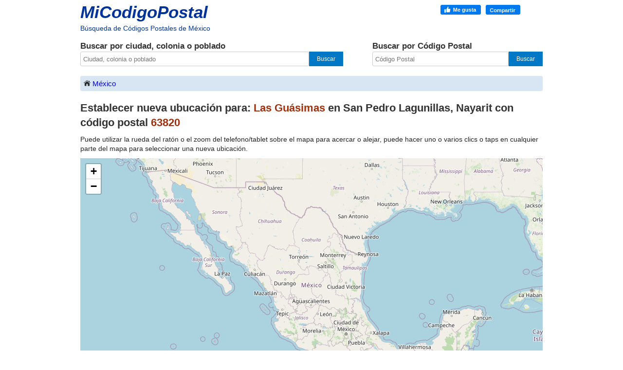

--- FILE ---
content_type: text/html; charset=UTF-8
request_url: https://micodigopostal.org/nueva-ubicacion.php?est=nayarit&mun=san-pedro-lagunillas&acent=las-guasimas
body_size: 4977
content:
<!DOCTYPE html><html lang="es"><head><meta charset="utf-8"><title>Establecer nueva ubicacion para Las Guásimas en San Pedro Lagunillas, Nayarit con código postal 63820</title><meta name="description" content=""><meta name="viewport" content="width=device-width, initial-scale=1"><link rel="apple-touch-icon" sizes="180x180" href="/apple-touch-icon.png"><link rel="icon" type="image/png" href="/favicon-32x32.png" sizes="32x32"><link rel="icon" type="image/png" href="/favicon-16x16.png" sizes="16x16"><script src="https://apis.google.com/js/platform.js" async defer> {lang: 'es'} </script><script defer src="/js/main.js"></script><script async src="https://www.googletagmanager.com/gtag/js?id=G-3F8FE4CCHG"></script><script>window.dataLayer = window.dataLayer || [];function gtag(){dataLayer.push(arguments);}gtag('js', new Date());gtag('config', 'G-3F8FE4CCHG');</script><style type="text/css">/*! normalize.css v1.1.3 | MIT License | git.io/normalize */
article,footer,header,nav,section{display:block}[hidden]{display:none}html{font-size:100%;-ms-text-size-adjust:100%;-webkit-text-size-adjust:100%}html,button,input{font-family:sans-serif}a:focus{outline:thin dotted}a:active,a:hover{outline:0}h1{font-size:2em;margin:0.67em 0}h2{font-size:1.5em;margin:0.83em 0}strong{font-weight:bold}p{margin:0}ul{margin:1em 0;padding:0 0 0 40px}nav ul{list-style:none;list-style-image:none}form{margin:0}button,input{font-size:100%;margin:0;vertical-align:baseline}button,input{line-height:normal}button{text-transform:none}button,html input[type="button"],input[type="submit"]{-webkit-appearance:button;appearance:button;cursor:pointer}button[disabled],html input[disabled]{cursor:default}button::-moz-focus-inner,input::-moz-focus-inner{border:0;padding:0}html,button,input{color:#222}html{font-size:1em;line-height:1.4}::-moz-selection{background:#b3d4fc;text-shadow:none}::selection{background:#b3d4fc;text-shadow:none}img{vertical-align:middle}body{margin:0;font-family:Arial,Helvetica,Sans-serif}a{text-decoration:none}a:hover{text-decoration:underline}#container{width:100%;max-width:960px;padding:0 5px 5px 5px;margin:0 auto;box-sizing:border-box;min-width:241px}h1{font-size:22px;font-weight:bold;color:#333333;margin:0 0 10px 0;clear:both}h2{font-size:17px;font-weight:bold;color:#333333;margin:0}#top{width:60px;font-weight:bold;text-align:center;background:#333;position:fixed;right:5px;bottom:0;display:none;z-index:1000;color:white;font-size:13px;padding:5px 7px 6px 7px;border:none}header{width:100%;float:left}#logo{float:left;width:305px}#logo a{font-size:35px;color:#003399;font-style:italic;font-weight:bold}#logo a:hover{text-decoration:none}#slogan{color:#003399}#social{margin:10px 0 0 0;float:right}#fblike{float:right;width:210px}#buscar{width:100%;margin:15px 0 20px 0;float:left}#buscar-texto{width:60%;float:left;padding-right:30px;box-sizing:border-box}#buscar-cp{width:40%;float:left;box-sizing:border-box;padding-left:30px}#input-uno{height:30px;width:87%;font-size:13px;padding:5px;border:1px solid #ccc;border-radius:3px;-moz-border-radius:3px;-webkit-border-radius:3px;float:left;box-sizing:border-box}#input-dos{height:30px;width:80%;font-size:13px;padding:5px;border:1px solid #ccc;border-radius:3px;-moz-border-radius:3px;-webkit-border-radius:3px;float:left;box-sizing:border-box}#input-uno:focus,#input-dos:focus{border:1px solid #4c90ee}.submit,.submit-dos{height:30px;color:#ffffff;font-size:12px;background:#0078c5;border:none;float:left;box-sizing:border-box}.submit{width:13%}.submit-dos{width:20%}.submit:hover,.submit-dos:hover{background:#0370b5}.submit:focus,.submit-dos:focus{background:#0370b5;border:1px solid #ccc}#supercuerpo{clear:both}#ruta img{float:left;padding:0 3px 6px 3px}#ruta{padding:5px;background-color:#D7E6F2;border-radius:3px;-moz-border-radius:3px;-webkit-border-radius:3px;margin:0 0 20px 0;font-size:15px;float:left;width:100%;box-sizing:border-box}#ruta a{float:left}.separador{float:left;padding:0 7px 0 7px;box-sizing:border-box}#youarehere{font-weight:bold;color:#333333;float:left}#imginicio{background-image:url(/img/sprite.png);background-position:-8px -3px;background-repeat:no-repeat;width:20px;height:16px;display:inline-block}#fbimg{background-image:url(/img/sprite.png);background-position:0px -35px;background-repeat:no-repeat;width:164px;height:20px}#icon-waap{background-image:url(/img/sprite.png);background-position:-166px -1px;background-repeat:no-repeat;width:58px;height:58px;display:inline-block;zoom:0.5;margin:-5px 12px -18px 10px}.ubicacion,.codigo-postal{color:#a2300d}#st{height:20px;width:350px;font-size:13px;padding:4px;border:1px solid #ccc;border-radius:3px;-moz-border-radius:3px;-webkit-border-radius:3px;margin-bottom:8px}#tb_cont{position:relative;width:auto}#clear_input{width:15px;height:15px;display:inline-block;position:absolute;right:8px;top:3px;text-align:center;background-color:#949494;color:#FFFFFF;font-size:12px;font-family:monospace;border-radius:10px;-o-border-radius:10px;-moz-border-radius:10px;-webkit-border-radius:10px;cursor:pointer}#s{width:270px;height:30px;margin:20px 0 20px 0;display:none}table{font-size:13px;width:100%;margin-bottom:10px;border-collapse:separate;border-spacing:0}table th{padding:8px;background-color:#D7E6F2;border-top:1px solid;border-bottom:1px solid;border-color:#646464;border-right:1px solid !important}table td{padding:8px;border-bottom:1px solid;border-right:1px solid;border-color:#646464}table th:first-child,table td:first-child{border-left:1px solid !important}table thead th{position:sticky;top:0;z-index:9999}footer{float:left;margin:10px 0 45px 0;width:100%;font-size:13px}hr{height:1px;border:0;border-top:1px solid #ccc;margin:7px 0 0 0;padding:5px 0 0 0;display:block;-moz-box-sizing:content-box;box-sizing:content-box}.desc-footer{width:50%;float:left}.enlaces{width:50%;float:left}.enlaces nav{float:right}.enlaces nav ul{margin:0}.enlaces nav ul li{display:inline-block}.enlaces nav ul li a{margin-left:20px;display:block}#nota{font-size:13px}.textos_404{font-size:14px}div#fblike iframe{width:100%}div#bg-facebook iframe{width:100%}#anuncio{margin:10px auto 10px auto;width:356px;height:auto}@media (max-width:399px){#anuncio{width:320px}}@media (max-width:362px){#anuncio{width:100%}}#anuncio-b{width:100%;height:auto;margin:25px 0 10px 0}@media (max-width:254px){#anuncio,#anuncio-b{display:none}}@media only screen and (min-width:35em){}@media print,(-o-min-device-pixel-ratio:5/4),(-webkit-min-device-pixel-ratio:1.25),(min-resolution:120dpi){}@media print{*{background:transparent !important;color:#000 !important;box-shadow:none !important;text-shadow:none !important}a,a:visited{text-decoration:underline}a[href]:after{content:" (" attr(href) ")"}abbr[title]:after{content:" (" attr(title) ")"}.ir a:after,a[href^="javascript:"]:after,a[href^="#"]:after{content:""}pre,blockquote{border:1px solid #999;page-break-inside:avoid}thead{display:table-header-group}tr,img{page-break-inside:avoid}img{max-width:100% !important}@page{margin:0.5cm}p,h2,h3{orphans:3;widows:3}h2,h3{page-break-after:avoid}}@media (max-width:652px){#logo{margin:0px auto;float:none}#logo a{font-size:30px}#slogan{font-size:14px}#social{display:none}h2{font-size:15px}.submit,.submit-dos,.submit:hover,.submit-dos:hover,.submit:focus,.submit-dos:focus{background-image:url("/img/sprite.png");background-position:-32px 0px;background-repeat:no-repeat;text-indent:-9999px;cursor:pointer;-moz-border-radius:0 3px 3px 0;-webkit-border-radius:0 3px 3px 0;-khtml-border-radius:0 3px 3px 0;border-radius:0 3px 3px 0}#input-uno,#input-dos{-moz-border-radius:3px 0 0 3px;-webkit-border-radius:3px 0 0 3px;-khtml-border-radius:3px 0 0 3px;border-radius:3px 0 0 3px;border-right-color:transparent}#clear_input{width:18px;height:18px;font-size:14px}h1{font-size:18px}}@media (max-width:630px){#s{display:block}table.mun,table.cb{font-size:14px}table.mun,table.mun thead,table.mun tbody,table.mun th,table.mun td,table.mun tr,table.cb,table.cb thead,table.cb tbody,table.cb th,table.cb td,table.cb tr{display:block}table.mun thead tr,table.cb thead tr{position:absolute;top:-9999px;left:-9999px}table.mun tr,table.cb tr{border:1px solid #ccc;padding:3px 0 3px 0}table.mun td,table.cb td{border:none;position:relative;white-space:normal;text-align:left;padding:2px 0 1px 7px;margin:2px 0 3px 1px}table td:before{top:0px;left:6px;width:45%;white-space:nowrap;text-align:left;font-weight:bold;font-size:14px}table.mun td:nth-of-type(1):before{content:"Asentamiento: "}table.mun td:nth-of-type(2):before{content:"Tipo de Asentamiento: "}table.mun td:nth-of-type(3):before{content:"Código Postal: "}table.mun td:nth-of-type(5):before{content:"Ciudad: "}table.mun td:nth-of-type(6):before{content:"Zona: "}table.mun td:nth-of-type(7):before{content:"Mapa: "}table td.slot3:nth-of-type(1):before{display:none}table.cb td:nth-of-type(1):before{content:"Asentamiento: "}table.cb td:nth-of-type(2):before{content:"Tipo de Asentamiento: "}table.cb td:nth-of-type(3):before{content:"Código Postal: "}table.cb td:nth-of-type(5):before{content:"Estado: "}table.cb td:nth-of-type(6):before{content:"Ciudad: "}table.cb td:nth-of-type(7):before{content:"Zona: "}#terminoabuscar{margin-bottom:8px}#map{margin-top:8px}}@media (max-width:560px){#buscar{float:none;width:100%;padding:0 0 15px 0}#buscar-texto,#buscar-cp{width:97%;margin:0 auto;float:none}#buscar-cp{margin-top:20px;padding:10px 0 15px 0}#buscar-texto{padding:0 0 15px 0}#input-uno,#input-dos{width:80%}.submit,.submit-dos{width:42px}#tb_cont input{width:90%}.enlaces nav ul li a{margin-left:5px}h1{font-size:16px}.titulo_resultado{font-size:16px}#map{width:70%}.desc-footer{width:100%}.enlaces{width:100%}.enlaces nav{float:left;padding-top:5px;font-size:13px}.enlaces nav ul li{display:block;padding-bottom:10px}.enlaces ul{padding:0}.enlaces nav ul li a{margin:0px}}@media (max-width:324px){#img_logo{width:270px;height:auto}}.sub{height:30px;color:#fff;font-size:15px;background:#0078c5;border:none;display:block;margin-top:23px;border-radius:2px;width:190px}.sub:hover{background:#0370b5}.inputs{display:inline-block}.divider{margin-left:40px;margin-bottom:23px}p{font-size:14px}input[type="text"]{width:250px;height:26px;border-radius:4px;border:1px solid #ccc;padding:6px}label{font-size:18px;color:#222}@media screen and (max-width:1000px){#map{width:85% !important}}@media screen and (max-width:600px){.divider{margin-left:0;display:block;margin-top:23px}}.mensaje_validacion,.respuesta_guardar{border-radius:4px;background:#F4DFDF;border-color:#EABFBF;padding:10px;margin-bottom:20px;display:block;box-shadow:inset 0 0 0 1px rgba(0,0,0,.15);color:red}.requerio{color:red;margin-left:8px}.exito{clear:both;border-radius:4px;background:#ABF3A9;border-color:#00FF00;padding:10px;margin-bottom:20px;display:block;box-shadow:inset 0 0 0 1px rgba(0,0,0,.15);color:green}.exito a{color:blue} </style><script src="https://www.google.com/recaptcha/api.js" async defer></script><meta name="robots" content="noindex"></head><body itemscope itemtype="http://schema.org/WebPage"><div id="container"><header><div id="logo" role="banner"><p><a href="/">MiCodigoPostal</a></p><div id="slogan"><p>Búsqueda de Códigos Postales de México</p></div></div><div id="social"><div id="fblike"><div id="fbimg"></div></div></div><section id="buscar" role="search"><div id="buscar-texto"><h2>Buscar por ciudad, colonia o poblado</h2><form method="get" action="/buscar.php" onsubmit="return buscar_texto(buscar.value);"><input id="input-uno" type="text" name="buscar" value="" maxlength="128" placeholder="Ciudad, colonia o poblado"/><input class="submit" type="submit" value="Buscar"/></form></div><div id="buscar-cp"><h2>Buscar por Código Postal</h2><form method="get" action="/buscarcp.php" onsubmit="return buscar_cp(buscar.value);"><input id="input-dos" type="text" name="buscar" value="" maxlength="5" placeholder="Código Postal"/><input class="submit-dos" type="submit" value="Buscar"/></form></div></section></header><div id="supercuerpo"><div id="contenido"><div itemprop="breadcrumb" id="ruta" role="navigation"><a href="/" title="Inicio"><span id="imginicio"></span>México</a></div><div role="main" id="principal" itemscope itemtype="http://schema.org/WebPageElement" itemprop="mainContentOfPage"><h1>Establecer nueva ubucación para: <span class="ubicacion">Las Guásimas</span> en San Pedro Lagunillas, Nayarit con código postal <span class="codigo-postal">63820</span></h1><p>Puede utilizar la rueda del ratón o el zoom del telefono/tablet sobre el mapa para acercar o alejar, puede hacer uno o varios clics o taps en cualquier parte del mapa para seleccionar una nueva ubicación.</p><div id="map" style="width:100%;height:500px;margin-top:10px;"></div><link rel="stylesheet" href="https://unpkg.com/leaflet@1.3.4/dist/leaflet.css"
  integrity="sha512-puBpdR0798OZvTTbP4A8Ix/l+A4dHDD0DGqYW6RQ+9jxkRFclaxxQb/SJAWZfWAkuyeQUytO7+7N4QKrDh+drA=="
  crossorigin=""/><script src="https://cdnjs.cloudflare.com/ajax/libs/leaflet/1.3.4/leaflet.js"
  integrity="sha512-nMMmRyTVoLYqjP9hrbed9S+FzjZHW5gY1TWCHA5ckwXZBadntCNs8kEqAWdrb9O7rxbCaA4lKTIWjDXZxflOcA=="
  crossorigin=""></script><script type="text/javascript">var lat="23.9533963";var lng="-102.2652251";var map=L.map('map',{center:[lat,lng],zoom:5});L.tileLayer('https://{s}.tile.openstreetmap.org/{z}/{x}/{y}.png',{attribution:'&copy; <a href="https://osm.org/copyright">OpenStreetMap</a> contributors'}).addTo(map);var new_event_marker;map.on('click',function(e){if(typeof(new_event_marker)==='undefined')
{new_event_marker=new L.marker(e.latlng,{draggable:false});new_event_marker.addTo(map);}
else
{new_event_marker.setLatLng(e.latlng);}
document.getElementById("latitud").value=e.latlng.lat;document.getElementById("longitud").value=e.latlng.lng;});	</script><br/><form action="/nueva-ubicacion.php?est=nayarit&mun=san-pedro-lagunillas&acent=las-guasimas" method="post" accept-charset="UTF-8"><div class="inputs"><p><label for="latitud">Latitud:</label></p><input type="text" name="latitud" id="latitud"/><span class="requerio">*</span></div><div class="inputs divider"><p><label for="longitud">Longitud:</label></p><input type="text" name="longitud" id="longitud"/><span class="requerio">*</span></div><div class="g-recaptcha" data-sitekey="6Leg7gcUAAAAAI25GmvT_c-IfpOmzQHU5VnMvVo3"></div><input name="sbmon" class="sub" type="submit" value="Guardar"><input type="hidden" name="formid" value="dc1c6a7dbb7fbe7aa4b4a79a63d9c1cf" /></form></div></div></div><footer role="contentinfo"><hr><div class="desc-footer"><p>Información actualizada hasta el 15 de Diciembre del 2025.</p></div><div class="enlaces" role="navigation"><nav><ul><li><a href="/">Inicio</a></li><li><a href="/politica-de-privacidad.php">Política de Privacidad</a></li></ul></nav></div><button id="top" title="Ir Arriba">Arriba</button></footer></div></body></html>

--- FILE ---
content_type: text/html; charset=utf-8
request_url: https://www.google.com/recaptcha/api2/anchor?ar=1&k=6Leg7gcUAAAAAI25GmvT_c-IfpOmzQHU5VnMvVo3&co=aHR0cHM6Ly9taWNvZGlnb3Bvc3RhbC5vcmc6NDQz&hl=en&v=PoyoqOPhxBO7pBk68S4YbpHZ&size=normal&anchor-ms=20000&execute-ms=30000&cb=9fuzssmbapid
body_size: 49339
content:
<!DOCTYPE HTML><html dir="ltr" lang="en"><head><meta http-equiv="Content-Type" content="text/html; charset=UTF-8">
<meta http-equiv="X-UA-Compatible" content="IE=edge">
<title>reCAPTCHA</title>
<style type="text/css">
/* cyrillic-ext */
@font-face {
  font-family: 'Roboto';
  font-style: normal;
  font-weight: 400;
  font-stretch: 100%;
  src: url(//fonts.gstatic.com/s/roboto/v48/KFO7CnqEu92Fr1ME7kSn66aGLdTylUAMa3GUBHMdazTgWw.woff2) format('woff2');
  unicode-range: U+0460-052F, U+1C80-1C8A, U+20B4, U+2DE0-2DFF, U+A640-A69F, U+FE2E-FE2F;
}
/* cyrillic */
@font-face {
  font-family: 'Roboto';
  font-style: normal;
  font-weight: 400;
  font-stretch: 100%;
  src: url(//fonts.gstatic.com/s/roboto/v48/KFO7CnqEu92Fr1ME7kSn66aGLdTylUAMa3iUBHMdazTgWw.woff2) format('woff2');
  unicode-range: U+0301, U+0400-045F, U+0490-0491, U+04B0-04B1, U+2116;
}
/* greek-ext */
@font-face {
  font-family: 'Roboto';
  font-style: normal;
  font-weight: 400;
  font-stretch: 100%;
  src: url(//fonts.gstatic.com/s/roboto/v48/KFO7CnqEu92Fr1ME7kSn66aGLdTylUAMa3CUBHMdazTgWw.woff2) format('woff2');
  unicode-range: U+1F00-1FFF;
}
/* greek */
@font-face {
  font-family: 'Roboto';
  font-style: normal;
  font-weight: 400;
  font-stretch: 100%;
  src: url(//fonts.gstatic.com/s/roboto/v48/KFO7CnqEu92Fr1ME7kSn66aGLdTylUAMa3-UBHMdazTgWw.woff2) format('woff2');
  unicode-range: U+0370-0377, U+037A-037F, U+0384-038A, U+038C, U+038E-03A1, U+03A3-03FF;
}
/* math */
@font-face {
  font-family: 'Roboto';
  font-style: normal;
  font-weight: 400;
  font-stretch: 100%;
  src: url(//fonts.gstatic.com/s/roboto/v48/KFO7CnqEu92Fr1ME7kSn66aGLdTylUAMawCUBHMdazTgWw.woff2) format('woff2');
  unicode-range: U+0302-0303, U+0305, U+0307-0308, U+0310, U+0312, U+0315, U+031A, U+0326-0327, U+032C, U+032F-0330, U+0332-0333, U+0338, U+033A, U+0346, U+034D, U+0391-03A1, U+03A3-03A9, U+03B1-03C9, U+03D1, U+03D5-03D6, U+03F0-03F1, U+03F4-03F5, U+2016-2017, U+2034-2038, U+203C, U+2040, U+2043, U+2047, U+2050, U+2057, U+205F, U+2070-2071, U+2074-208E, U+2090-209C, U+20D0-20DC, U+20E1, U+20E5-20EF, U+2100-2112, U+2114-2115, U+2117-2121, U+2123-214F, U+2190, U+2192, U+2194-21AE, U+21B0-21E5, U+21F1-21F2, U+21F4-2211, U+2213-2214, U+2216-22FF, U+2308-230B, U+2310, U+2319, U+231C-2321, U+2336-237A, U+237C, U+2395, U+239B-23B7, U+23D0, U+23DC-23E1, U+2474-2475, U+25AF, U+25B3, U+25B7, U+25BD, U+25C1, U+25CA, U+25CC, U+25FB, U+266D-266F, U+27C0-27FF, U+2900-2AFF, U+2B0E-2B11, U+2B30-2B4C, U+2BFE, U+3030, U+FF5B, U+FF5D, U+1D400-1D7FF, U+1EE00-1EEFF;
}
/* symbols */
@font-face {
  font-family: 'Roboto';
  font-style: normal;
  font-weight: 400;
  font-stretch: 100%;
  src: url(//fonts.gstatic.com/s/roboto/v48/KFO7CnqEu92Fr1ME7kSn66aGLdTylUAMaxKUBHMdazTgWw.woff2) format('woff2');
  unicode-range: U+0001-000C, U+000E-001F, U+007F-009F, U+20DD-20E0, U+20E2-20E4, U+2150-218F, U+2190, U+2192, U+2194-2199, U+21AF, U+21E6-21F0, U+21F3, U+2218-2219, U+2299, U+22C4-22C6, U+2300-243F, U+2440-244A, U+2460-24FF, U+25A0-27BF, U+2800-28FF, U+2921-2922, U+2981, U+29BF, U+29EB, U+2B00-2BFF, U+4DC0-4DFF, U+FFF9-FFFB, U+10140-1018E, U+10190-1019C, U+101A0, U+101D0-101FD, U+102E0-102FB, U+10E60-10E7E, U+1D2C0-1D2D3, U+1D2E0-1D37F, U+1F000-1F0FF, U+1F100-1F1AD, U+1F1E6-1F1FF, U+1F30D-1F30F, U+1F315, U+1F31C, U+1F31E, U+1F320-1F32C, U+1F336, U+1F378, U+1F37D, U+1F382, U+1F393-1F39F, U+1F3A7-1F3A8, U+1F3AC-1F3AF, U+1F3C2, U+1F3C4-1F3C6, U+1F3CA-1F3CE, U+1F3D4-1F3E0, U+1F3ED, U+1F3F1-1F3F3, U+1F3F5-1F3F7, U+1F408, U+1F415, U+1F41F, U+1F426, U+1F43F, U+1F441-1F442, U+1F444, U+1F446-1F449, U+1F44C-1F44E, U+1F453, U+1F46A, U+1F47D, U+1F4A3, U+1F4B0, U+1F4B3, U+1F4B9, U+1F4BB, U+1F4BF, U+1F4C8-1F4CB, U+1F4D6, U+1F4DA, U+1F4DF, U+1F4E3-1F4E6, U+1F4EA-1F4ED, U+1F4F7, U+1F4F9-1F4FB, U+1F4FD-1F4FE, U+1F503, U+1F507-1F50B, U+1F50D, U+1F512-1F513, U+1F53E-1F54A, U+1F54F-1F5FA, U+1F610, U+1F650-1F67F, U+1F687, U+1F68D, U+1F691, U+1F694, U+1F698, U+1F6AD, U+1F6B2, U+1F6B9-1F6BA, U+1F6BC, U+1F6C6-1F6CF, U+1F6D3-1F6D7, U+1F6E0-1F6EA, U+1F6F0-1F6F3, U+1F6F7-1F6FC, U+1F700-1F7FF, U+1F800-1F80B, U+1F810-1F847, U+1F850-1F859, U+1F860-1F887, U+1F890-1F8AD, U+1F8B0-1F8BB, U+1F8C0-1F8C1, U+1F900-1F90B, U+1F93B, U+1F946, U+1F984, U+1F996, U+1F9E9, U+1FA00-1FA6F, U+1FA70-1FA7C, U+1FA80-1FA89, U+1FA8F-1FAC6, U+1FACE-1FADC, U+1FADF-1FAE9, U+1FAF0-1FAF8, U+1FB00-1FBFF;
}
/* vietnamese */
@font-face {
  font-family: 'Roboto';
  font-style: normal;
  font-weight: 400;
  font-stretch: 100%;
  src: url(//fonts.gstatic.com/s/roboto/v48/KFO7CnqEu92Fr1ME7kSn66aGLdTylUAMa3OUBHMdazTgWw.woff2) format('woff2');
  unicode-range: U+0102-0103, U+0110-0111, U+0128-0129, U+0168-0169, U+01A0-01A1, U+01AF-01B0, U+0300-0301, U+0303-0304, U+0308-0309, U+0323, U+0329, U+1EA0-1EF9, U+20AB;
}
/* latin-ext */
@font-face {
  font-family: 'Roboto';
  font-style: normal;
  font-weight: 400;
  font-stretch: 100%;
  src: url(//fonts.gstatic.com/s/roboto/v48/KFO7CnqEu92Fr1ME7kSn66aGLdTylUAMa3KUBHMdazTgWw.woff2) format('woff2');
  unicode-range: U+0100-02BA, U+02BD-02C5, U+02C7-02CC, U+02CE-02D7, U+02DD-02FF, U+0304, U+0308, U+0329, U+1D00-1DBF, U+1E00-1E9F, U+1EF2-1EFF, U+2020, U+20A0-20AB, U+20AD-20C0, U+2113, U+2C60-2C7F, U+A720-A7FF;
}
/* latin */
@font-face {
  font-family: 'Roboto';
  font-style: normal;
  font-weight: 400;
  font-stretch: 100%;
  src: url(//fonts.gstatic.com/s/roboto/v48/KFO7CnqEu92Fr1ME7kSn66aGLdTylUAMa3yUBHMdazQ.woff2) format('woff2');
  unicode-range: U+0000-00FF, U+0131, U+0152-0153, U+02BB-02BC, U+02C6, U+02DA, U+02DC, U+0304, U+0308, U+0329, U+2000-206F, U+20AC, U+2122, U+2191, U+2193, U+2212, U+2215, U+FEFF, U+FFFD;
}
/* cyrillic-ext */
@font-face {
  font-family: 'Roboto';
  font-style: normal;
  font-weight: 500;
  font-stretch: 100%;
  src: url(//fonts.gstatic.com/s/roboto/v48/KFO7CnqEu92Fr1ME7kSn66aGLdTylUAMa3GUBHMdazTgWw.woff2) format('woff2');
  unicode-range: U+0460-052F, U+1C80-1C8A, U+20B4, U+2DE0-2DFF, U+A640-A69F, U+FE2E-FE2F;
}
/* cyrillic */
@font-face {
  font-family: 'Roboto';
  font-style: normal;
  font-weight: 500;
  font-stretch: 100%;
  src: url(//fonts.gstatic.com/s/roboto/v48/KFO7CnqEu92Fr1ME7kSn66aGLdTylUAMa3iUBHMdazTgWw.woff2) format('woff2');
  unicode-range: U+0301, U+0400-045F, U+0490-0491, U+04B0-04B1, U+2116;
}
/* greek-ext */
@font-face {
  font-family: 'Roboto';
  font-style: normal;
  font-weight: 500;
  font-stretch: 100%;
  src: url(//fonts.gstatic.com/s/roboto/v48/KFO7CnqEu92Fr1ME7kSn66aGLdTylUAMa3CUBHMdazTgWw.woff2) format('woff2');
  unicode-range: U+1F00-1FFF;
}
/* greek */
@font-face {
  font-family: 'Roboto';
  font-style: normal;
  font-weight: 500;
  font-stretch: 100%;
  src: url(//fonts.gstatic.com/s/roboto/v48/KFO7CnqEu92Fr1ME7kSn66aGLdTylUAMa3-UBHMdazTgWw.woff2) format('woff2');
  unicode-range: U+0370-0377, U+037A-037F, U+0384-038A, U+038C, U+038E-03A1, U+03A3-03FF;
}
/* math */
@font-face {
  font-family: 'Roboto';
  font-style: normal;
  font-weight: 500;
  font-stretch: 100%;
  src: url(//fonts.gstatic.com/s/roboto/v48/KFO7CnqEu92Fr1ME7kSn66aGLdTylUAMawCUBHMdazTgWw.woff2) format('woff2');
  unicode-range: U+0302-0303, U+0305, U+0307-0308, U+0310, U+0312, U+0315, U+031A, U+0326-0327, U+032C, U+032F-0330, U+0332-0333, U+0338, U+033A, U+0346, U+034D, U+0391-03A1, U+03A3-03A9, U+03B1-03C9, U+03D1, U+03D5-03D6, U+03F0-03F1, U+03F4-03F5, U+2016-2017, U+2034-2038, U+203C, U+2040, U+2043, U+2047, U+2050, U+2057, U+205F, U+2070-2071, U+2074-208E, U+2090-209C, U+20D0-20DC, U+20E1, U+20E5-20EF, U+2100-2112, U+2114-2115, U+2117-2121, U+2123-214F, U+2190, U+2192, U+2194-21AE, U+21B0-21E5, U+21F1-21F2, U+21F4-2211, U+2213-2214, U+2216-22FF, U+2308-230B, U+2310, U+2319, U+231C-2321, U+2336-237A, U+237C, U+2395, U+239B-23B7, U+23D0, U+23DC-23E1, U+2474-2475, U+25AF, U+25B3, U+25B7, U+25BD, U+25C1, U+25CA, U+25CC, U+25FB, U+266D-266F, U+27C0-27FF, U+2900-2AFF, U+2B0E-2B11, U+2B30-2B4C, U+2BFE, U+3030, U+FF5B, U+FF5D, U+1D400-1D7FF, U+1EE00-1EEFF;
}
/* symbols */
@font-face {
  font-family: 'Roboto';
  font-style: normal;
  font-weight: 500;
  font-stretch: 100%;
  src: url(//fonts.gstatic.com/s/roboto/v48/KFO7CnqEu92Fr1ME7kSn66aGLdTylUAMaxKUBHMdazTgWw.woff2) format('woff2');
  unicode-range: U+0001-000C, U+000E-001F, U+007F-009F, U+20DD-20E0, U+20E2-20E4, U+2150-218F, U+2190, U+2192, U+2194-2199, U+21AF, U+21E6-21F0, U+21F3, U+2218-2219, U+2299, U+22C4-22C6, U+2300-243F, U+2440-244A, U+2460-24FF, U+25A0-27BF, U+2800-28FF, U+2921-2922, U+2981, U+29BF, U+29EB, U+2B00-2BFF, U+4DC0-4DFF, U+FFF9-FFFB, U+10140-1018E, U+10190-1019C, U+101A0, U+101D0-101FD, U+102E0-102FB, U+10E60-10E7E, U+1D2C0-1D2D3, U+1D2E0-1D37F, U+1F000-1F0FF, U+1F100-1F1AD, U+1F1E6-1F1FF, U+1F30D-1F30F, U+1F315, U+1F31C, U+1F31E, U+1F320-1F32C, U+1F336, U+1F378, U+1F37D, U+1F382, U+1F393-1F39F, U+1F3A7-1F3A8, U+1F3AC-1F3AF, U+1F3C2, U+1F3C4-1F3C6, U+1F3CA-1F3CE, U+1F3D4-1F3E0, U+1F3ED, U+1F3F1-1F3F3, U+1F3F5-1F3F7, U+1F408, U+1F415, U+1F41F, U+1F426, U+1F43F, U+1F441-1F442, U+1F444, U+1F446-1F449, U+1F44C-1F44E, U+1F453, U+1F46A, U+1F47D, U+1F4A3, U+1F4B0, U+1F4B3, U+1F4B9, U+1F4BB, U+1F4BF, U+1F4C8-1F4CB, U+1F4D6, U+1F4DA, U+1F4DF, U+1F4E3-1F4E6, U+1F4EA-1F4ED, U+1F4F7, U+1F4F9-1F4FB, U+1F4FD-1F4FE, U+1F503, U+1F507-1F50B, U+1F50D, U+1F512-1F513, U+1F53E-1F54A, U+1F54F-1F5FA, U+1F610, U+1F650-1F67F, U+1F687, U+1F68D, U+1F691, U+1F694, U+1F698, U+1F6AD, U+1F6B2, U+1F6B9-1F6BA, U+1F6BC, U+1F6C6-1F6CF, U+1F6D3-1F6D7, U+1F6E0-1F6EA, U+1F6F0-1F6F3, U+1F6F7-1F6FC, U+1F700-1F7FF, U+1F800-1F80B, U+1F810-1F847, U+1F850-1F859, U+1F860-1F887, U+1F890-1F8AD, U+1F8B0-1F8BB, U+1F8C0-1F8C1, U+1F900-1F90B, U+1F93B, U+1F946, U+1F984, U+1F996, U+1F9E9, U+1FA00-1FA6F, U+1FA70-1FA7C, U+1FA80-1FA89, U+1FA8F-1FAC6, U+1FACE-1FADC, U+1FADF-1FAE9, U+1FAF0-1FAF8, U+1FB00-1FBFF;
}
/* vietnamese */
@font-face {
  font-family: 'Roboto';
  font-style: normal;
  font-weight: 500;
  font-stretch: 100%;
  src: url(//fonts.gstatic.com/s/roboto/v48/KFO7CnqEu92Fr1ME7kSn66aGLdTylUAMa3OUBHMdazTgWw.woff2) format('woff2');
  unicode-range: U+0102-0103, U+0110-0111, U+0128-0129, U+0168-0169, U+01A0-01A1, U+01AF-01B0, U+0300-0301, U+0303-0304, U+0308-0309, U+0323, U+0329, U+1EA0-1EF9, U+20AB;
}
/* latin-ext */
@font-face {
  font-family: 'Roboto';
  font-style: normal;
  font-weight: 500;
  font-stretch: 100%;
  src: url(//fonts.gstatic.com/s/roboto/v48/KFO7CnqEu92Fr1ME7kSn66aGLdTylUAMa3KUBHMdazTgWw.woff2) format('woff2');
  unicode-range: U+0100-02BA, U+02BD-02C5, U+02C7-02CC, U+02CE-02D7, U+02DD-02FF, U+0304, U+0308, U+0329, U+1D00-1DBF, U+1E00-1E9F, U+1EF2-1EFF, U+2020, U+20A0-20AB, U+20AD-20C0, U+2113, U+2C60-2C7F, U+A720-A7FF;
}
/* latin */
@font-face {
  font-family: 'Roboto';
  font-style: normal;
  font-weight: 500;
  font-stretch: 100%;
  src: url(//fonts.gstatic.com/s/roboto/v48/KFO7CnqEu92Fr1ME7kSn66aGLdTylUAMa3yUBHMdazQ.woff2) format('woff2');
  unicode-range: U+0000-00FF, U+0131, U+0152-0153, U+02BB-02BC, U+02C6, U+02DA, U+02DC, U+0304, U+0308, U+0329, U+2000-206F, U+20AC, U+2122, U+2191, U+2193, U+2212, U+2215, U+FEFF, U+FFFD;
}
/* cyrillic-ext */
@font-face {
  font-family: 'Roboto';
  font-style: normal;
  font-weight: 900;
  font-stretch: 100%;
  src: url(//fonts.gstatic.com/s/roboto/v48/KFO7CnqEu92Fr1ME7kSn66aGLdTylUAMa3GUBHMdazTgWw.woff2) format('woff2');
  unicode-range: U+0460-052F, U+1C80-1C8A, U+20B4, U+2DE0-2DFF, U+A640-A69F, U+FE2E-FE2F;
}
/* cyrillic */
@font-face {
  font-family: 'Roboto';
  font-style: normal;
  font-weight: 900;
  font-stretch: 100%;
  src: url(//fonts.gstatic.com/s/roboto/v48/KFO7CnqEu92Fr1ME7kSn66aGLdTylUAMa3iUBHMdazTgWw.woff2) format('woff2');
  unicode-range: U+0301, U+0400-045F, U+0490-0491, U+04B0-04B1, U+2116;
}
/* greek-ext */
@font-face {
  font-family: 'Roboto';
  font-style: normal;
  font-weight: 900;
  font-stretch: 100%;
  src: url(//fonts.gstatic.com/s/roboto/v48/KFO7CnqEu92Fr1ME7kSn66aGLdTylUAMa3CUBHMdazTgWw.woff2) format('woff2');
  unicode-range: U+1F00-1FFF;
}
/* greek */
@font-face {
  font-family: 'Roboto';
  font-style: normal;
  font-weight: 900;
  font-stretch: 100%;
  src: url(//fonts.gstatic.com/s/roboto/v48/KFO7CnqEu92Fr1ME7kSn66aGLdTylUAMa3-UBHMdazTgWw.woff2) format('woff2');
  unicode-range: U+0370-0377, U+037A-037F, U+0384-038A, U+038C, U+038E-03A1, U+03A3-03FF;
}
/* math */
@font-face {
  font-family: 'Roboto';
  font-style: normal;
  font-weight: 900;
  font-stretch: 100%;
  src: url(//fonts.gstatic.com/s/roboto/v48/KFO7CnqEu92Fr1ME7kSn66aGLdTylUAMawCUBHMdazTgWw.woff2) format('woff2');
  unicode-range: U+0302-0303, U+0305, U+0307-0308, U+0310, U+0312, U+0315, U+031A, U+0326-0327, U+032C, U+032F-0330, U+0332-0333, U+0338, U+033A, U+0346, U+034D, U+0391-03A1, U+03A3-03A9, U+03B1-03C9, U+03D1, U+03D5-03D6, U+03F0-03F1, U+03F4-03F5, U+2016-2017, U+2034-2038, U+203C, U+2040, U+2043, U+2047, U+2050, U+2057, U+205F, U+2070-2071, U+2074-208E, U+2090-209C, U+20D0-20DC, U+20E1, U+20E5-20EF, U+2100-2112, U+2114-2115, U+2117-2121, U+2123-214F, U+2190, U+2192, U+2194-21AE, U+21B0-21E5, U+21F1-21F2, U+21F4-2211, U+2213-2214, U+2216-22FF, U+2308-230B, U+2310, U+2319, U+231C-2321, U+2336-237A, U+237C, U+2395, U+239B-23B7, U+23D0, U+23DC-23E1, U+2474-2475, U+25AF, U+25B3, U+25B7, U+25BD, U+25C1, U+25CA, U+25CC, U+25FB, U+266D-266F, U+27C0-27FF, U+2900-2AFF, U+2B0E-2B11, U+2B30-2B4C, U+2BFE, U+3030, U+FF5B, U+FF5D, U+1D400-1D7FF, U+1EE00-1EEFF;
}
/* symbols */
@font-face {
  font-family: 'Roboto';
  font-style: normal;
  font-weight: 900;
  font-stretch: 100%;
  src: url(//fonts.gstatic.com/s/roboto/v48/KFO7CnqEu92Fr1ME7kSn66aGLdTylUAMaxKUBHMdazTgWw.woff2) format('woff2');
  unicode-range: U+0001-000C, U+000E-001F, U+007F-009F, U+20DD-20E0, U+20E2-20E4, U+2150-218F, U+2190, U+2192, U+2194-2199, U+21AF, U+21E6-21F0, U+21F3, U+2218-2219, U+2299, U+22C4-22C6, U+2300-243F, U+2440-244A, U+2460-24FF, U+25A0-27BF, U+2800-28FF, U+2921-2922, U+2981, U+29BF, U+29EB, U+2B00-2BFF, U+4DC0-4DFF, U+FFF9-FFFB, U+10140-1018E, U+10190-1019C, U+101A0, U+101D0-101FD, U+102E0-102FB, U+10E60-10E7E, U+1D2C0-1D2D3, U+1D2E0-1D37F, U+1F000-1F0FF, U+1F100-1F1AD, U+1F1E6-1F1FF, U+1F30D-1F30F, U+1F315, U+1F31C, U+1F31E, U+1F320-1F32C, U+1F336, U+1F378, U+1F37D, U+1F382, U+1F393-1F39F, U+1F3A7-1F3A8, U+1F3AC-1F3AF, U+1F3C2, U+1F3C4-1F3C6, U+1F3CA-1F3CE, U+1F3D4-1F3E0, U+1F3ED, U+1F3F1-1F3F3, U+1F3F5-1F3F7, U+1F408, U+1F415, U+1F41F, U+1F426, U+1F43F, U+1F441-1F442, U+1F444, U+1F446-1F449, U+1F44C-1F44E, U+1F453, U+1F46A, U+1F47D, U+1F4A3, U+1F4B0, U+1F4B3, U+1F4B9, U+1F4BB, U+1F4BF, U+1F4C8-1F4CB, U+1F4D6, U+1F4DA, U+1F4DF, U+1F4E3-1F4E6, U+1F4EA-1F4ED, U+1F4F7, U+1F4F9-1F4FB, U+1F4FD-1F4FE, U+1F503, U+1F507-1F50B, U+1F50D, U+1F512-1F513, U+1F53E-1F54A, U+1F54F-1F5FA, U+1F610, U+1F650-1F67F, U+1F687, U+1F68D, U+1F691, U+1F694, U+1F698, U+1F6AD, U+1F6B2, U+1F6B9-1F6BA, U+1F6BC, U+1F6C6-1F6CF, U+1F6D3-1F6D7, U+1F6E0-1F6EA, U+1F6F0-1F6F3, U+1F6F7-1F6FC, U+1F700-1F7FF, U+1F800-1F80B, U+1F810-1F847, U+1F850-1F859, U+1F860-1F887, U+1F890-1F8AD, U+1F8B0-1F8BB, U+1F8C0-1F8C1, U+1F900-1F90B, U+1F93B, U+1F946, U+1F984, U+1F996, U+1F9E9, U+1FA00-1FA6F, U+1FA70-1FA7C, U+1FA80-1FA89, U+1FA8F-1FAC6, U+1FACE-1FADC, U+1FADF-1FAE9, U+1FAF0-1FAF8, U+1FB00-1FBFF;
}
/* vietnamese */
@font-face {
  font-family: 'Roboto';
  font-style: normal;
  font-weight: 900;
  font-stretch: 100%;
  src: url(//fonts.gstatic.com/s/roboto/v48/KFO7CnqEu92Fr1ME7kSn66aGLdTylUAMa3OUBHMdazTgWw.woff2) format('woff2');
  unicode-range: U+0102-0103, U+0110-0111, U+0128-0129, U+0168-0169, U+01A0-01A1, U+01AF-01B0, U+0300-0301, U+0303-0304, U+0308-0309, U+0323, U+0329, U+1EA0-1EF9, U+20AB;
}
/* latin-ext */
@font-face {
  font-family: 'Roboto';
  font-style: normal;
  font-weight: 900;
  font-stretch: 100%;
  src: url(//fonts.gstatic.com/s/roboto/v48/KFO7CnqEu92Fr1ME7kSn66aGLdTylUAMa3KUBHMdazTgWw.woff2) format('woff2');
  unicode-range: U+0100-02BA, U+02BD-02C5, U+02C7-02CC, U+02CE-02D7, U+02DD-02FF, U+0304, U+0308, U+0329, U+1D00-1DBF, U+1E00-1E9F, U+1EF2-1EFF, U+2020, U+20A0-20AB, U+20AD-20C0, U+2113, U+2C60-2C7F, U+A720-A7FF;
}
/* latin */
@font-face {
  font-family: 'Roboto';
  font-style: normal;
  font-weight: 900;
  font-stretch: 100%;
  src: url(//fonts.gstatic.com/s/roboto/v48/KFO7CnqEu92Fr1ME7kSn66aGLdTylUAMa3yUBHMdazQ.woff2) format('woff2');
  unicode-range: U+0000-00FF, U+0131, U+0152-0153, U+02BB-02BC, U+02C6, U+02DA, U+02DC, U+0304, U+0308, U+0329, U+2000-206F, U+20AC, U+2122, U+2191, U+2193, U+2212, U+2215, U+FEFF, U+FFFD;
}

</style>
<link rel="stylesheet" type="text/css" href="https://www.gstatic.com/recaptcha/releases/PoyoqOPhxBO7pBk68S4YbpHZ/styles__ltr.css">
<script nonce="hc9IBpkxC4ZnAisazjHuww" type="text/javascript">window['__recaptcha_api'] = 'https://www.google.com/recaptcha/api2/';</script>
<script type="text/javascript" src="https://www.gstatic.com/recaptcha/releases/PoyoqOPhxBO7pBk68S4YbpHZ/recaptcha__en.js" nonce="hc9IBpkxC4ZnAisazjHuww">
      
    </script></head>
<body><div id="rc-anchor-alert" class="rc-anchor-alert"></div>
<input type="hidden" id="recaptcha-token" value="[base64]">
<script type="text/javascript" nonce="hc9IBpkxC4ZnAisazjHuww">
      recaptcha.anchor.Main.init("[\x22ainput\x22,[\x22bgdata\x22,\x22\x22,\[base64]/[base64]/UltIKytdPWE6KGE8MjA0OD9SW0grK109YT4+NnwxOTI6KChhJjY0NTEyKT09NTUyOTYmJnErMTxoLmxlbmd0aCYmKGguY2hhckNvZGVBdChxKzEpJjY0NTEyKT09NTYzMjA/[base64]/MjU1OlI/[base64]/[base64]/[base64]/[base64]/[base64]/[base64]/[base64]/[base64]/[base64]/[base64]\x22,\[base64]\\u003d\\u003d\x22,\x22dMOfwoPDmcKiL8OKwqHCn8KHw7vCgALDl8ORBmtrUkbCmFhnwq5Fwqksw4fCg2tOIcKHR8OrA8O+wrE0T8OQwpDCuMKnEDLDvcK/w4oyNcKUWkhdwoBtK8OCRi0dSlcQw7E/SwZEVcOHb8ORV8OxwoDDl8Opw7ZCw4Ape8OQwod6RmYcwofDmEQIBcO5RUISwrLDicKyw7xrw5vCkMKycsOGw7rDuBzCgcOdNMODw4/[base64]/EHnDiMOWwqY6WUvDkcOrMiXCicKvSwjDhcKjwpBlwpfDmlLDmRNPw6swLMOYwrxPw4x0MsOxRHIRYlQ6TsOWd3ABeMORw5MTXA7Dol/CtygBTzwnw6vCqsKobcKPw6FuIsKxwrYmVhbCi0bCtmpOwrhmw6/CqRHCo8Kdw73DljvCjFTCvwQxPMOjQcKCwpcqdGfDoMKgOMKowoPCnCg+w5HDhMKJRTV0wr4LScKmw7tTw47DtBTDg2nDj37Dgxoxw5RBPxnCi3rDncK6w6BgaTzDjsKudhYnwq/DhcKGw7/DmghBV8K+wrRfw5gnI8OGD8OFWcK5wpcpKsOOPcKsU8O0wrjCsMKPTTYmajBNPBt0wrJmwq7DlMKNdcOERS/[base64]/w6HDosOJw5HCqULDswXDlMO0cMKdPBdmR0LDlA/[base64]/J8KHw7VBwpHDrcOcHDowDCXDi8Ovw5NXccOCw6nCgltnw73DjynCvsKfWcKgw4pcLHUtJglLwrx5eRPCl8OJAMK2XsK6RMKSw6nDvcOIfn1SFDvCoMOrdlHCr3HDrSU0w4FtKMO9woBlw6/ClU9Pw5TCusOcwoJ8YsOIwq3CuwzCocK/w7ddWw8FwqbDlcOFwrPCqQgyfX8yGUfCtMK6wo3Ch8Ojwrt2w7EzwoDCtMO3w75wR0/CqSHDnkpITXvDisK7IMK+LFcnw53CnhU0UBHDpcKmw4QBPMOVTQRvYWtkwql+wqDCisOVw7XDiDgMwojCiMOhw5/CkhQWXmtlwq7DjWN3wooCVcKXQ8OsGzkmw77DjMOqVAEpSTnCoMOCbRXCqcOIVTBwI10sw4dBHFrDtMKjcsKCwrpZwrjChcOCbFzDujx+dyVOOsK6w6PDlgbClcOMw4wJY0tqw55fDsKOXcOAwot9SFcWccKJwq0rAClvOA/DtjrCoMKKI8KVw7RfwqI4RcOpw5wqKcOSwqYKGjXDjMKOXcOLw4XDt8OCwrTDkQTDtcOLwo9cAMOFZsOfYwfCijPCncKfF1HDtMKKJcK+W0jCiMO8eh8Jw7/Du8K9AsO0FmzCtgXDlsKcwqnDtGw7Rlggwp8TwqEFw7LCs3TDssK4wonDsyIKOSUZwrkUKCIcRh7CtcO5FMKYG2VjOjjDpMK8FHLDlcKqXUPDjMOfIcOawq0vwpIVeC3CjsK0wqzClsOAw6/DisOww4zCscO6wrnCtsOjZMOqUSLDoGLCsMOOb8Ofwp4ofxJiEwDDkQkRVm3CoSIIw5MUW3RuKsKuwr/DrsOSwqHCjVDDhETCknUvSsOjaMKQwqx2BE3Cr39/[base64]/[base64]/w7rCrFrDjcK8wqgdwoPDlGzDsm5ewqV6w4jDji8Lwrgew7zCi3fCii4RDThAbwhswoDCh8OvCMK7dAMBfMOcwrDClMOIw6XCicOewowNHwzDpwQvw6MmRsKQwp/DoEbDucKPwro+w4PCo8O3cETCoMO0wrPDnWt7ImvCq8K8w6F1PD5KUMKJwpHCtcOBDSI7w67Ct8K6w6DDrcK2wqwJKsONY8OYw5Maw5/[base64]/DngY9wqrDmsKdHxTDmi3Dh0pmwqA8IsKEw6ldwonDosO0w5LCjDlcR8K8dsOxKQXCuRLCuMKlwqBga8ORw4IdaMKHw7VqwqVpI8K3I1/DtxbDrcKmJnMnw4phCTbCpiJ3wqTCvcO6WsKcZMONIMKiw6rCsMOOwrl1woRsBSjDgVR0YnROw5tCUMKmwokiw7zDjFs/[base64]/w6ExdEspw7fDl0rDs8OwRGPCncOvwrXCl3PCrkDDscOtI8OgSMKkScKpwpIWw5VMCRPDk8Ojf8KvHAheVsKiOcKqw6XDvcO2w51Cf0/Cg8Ofwqx8bsKNw5XDm37DvW8qwosBw5F8wqjCrRRjw6HDq1DDvcO5QRciPm4Tw4/Du0Msw7ZPI2YTeT0Wwo1ew6HCsz7CpSjCq3dCw70rwrQJwrF3b8KXcHfDlGDCiMKpwq4TBVB9wq/CqD04ccOubMKGJsOvIm51LMKvNxcIwpkpwo4eU8KywpfCp8Kka8OHw6rDtFx8FXvCv37Co8KRdHDCv8OqRD0iCcOKwq5xMmzDiAbCsjzClsOcB3nDscKNwrw5DEM/UFjDvQTCkcOUJghjw7R5Cy/DosKdw4lrw5g+csKvwo5bwqHDhsOIwpkgGVwlZQzDtcO8TzHCjsOxw73CjsKJwo0tMsOFLmpEdUbDhcOJwp4sNTnDusKWwrJyXj5bwpcsNETDqg/CrmtBw4XDunTCrcKyG8K8w7luw40QehEYEzdTwrbDqxNgwrjDpV3CnTV+HzXCgsKxdEHCk8OyQcO+wp8WwpjCn3Rrwrsyw6lUw5HCuMOcaUPDksK8w5nDth7DssO9w5vDhsKHZMKvw4DCtyEnDsKXw6V1RzsUwpTCmmbDnCEIV1jDkR3ClHByCMOdAwE0wr8/w5V1w5rCmkbDtFTCjcOjZXdFdsOxW03DtXILLX8bwqnDk8OGMjxPTsKgYcK6w609w7XDtsObw7tIJzgZJ3FqG8OVcsKgWsOGWzrDkVzClXXCsFsMJzg4w7VQQn/Crm0/KsKtwo8qZsOow6AUwrF2w7vCrMKjwqHDmzLDmG3DrzRpw4xDwrvDpsOOw5bCvD83w7nDvFTCvcK/[base64]/OlfDpiLCtsOlw7jDkcOCwrvDgcO5wp5Uw6vCmMO+fBIWwo1Uw6/[base64]/[base64]/T8KrPQJjM8Oaw4lPwrQuXcK/IMOywqR2wqs+w7TDnMO2fQrDisOvwpEzIiHCmsOSVsO4d3vCqlLCisOXdnQnEsK2J8ODHTUsZ8OfJMOkbsKdC8O0CjAZKlkJZcOWHSwIfx7Dm2Zow4t4RABnYcOqX3/Cl1VYw6BZw5FzUi1Nw67CkMK0YER6wrkPw5Fjw6bDvyLCp3vDjMKYUCjCsknCocKhKcKOw6YoWMO2M1nDtMODw5nCmAHCqWLDoVdNwr3Ctx/Cs8OqMMO+egJMOVzCn8KWwqBOw45Hw5Jgw5jCp8KlKcKqRsKBwq1lfg9cC8OJQWs9woArB1IpwqkSw6hIcwY4KVlOwp3DmibDmlDDh8OiwrEyw6XCvBDDosONGmTCv2J5wrLChhlAZXfDqwhNw6zDglxhwoHCt8O5wpbDuyPCpm/CnmYFOwFyw4fDth03wqHDgsORwqbCsgR+wrIHCQ3CtD1ZwonDuMOsKCfCmsOuYlPCvBbCtMOvw7XCsMK1wp/DpMOqTCrCoMKRPA0IecKawrbDty0SZVosdcOPJ8KcbWPCpl/[base64]/CijjCqwfDqTc/JWwQIngkw5Ulw5zChijDtcKjSTMzOyPDgcKFw446w5RYF1nCrsONwr/CgMOTwrfCpXfDusOtw6x6wqHCvcOzwr1KLXXCmcKRcMOCYMK7ccK6O8KMWcK7Ti5ZZzrCjnrCnMOrf0XCpsK9w6/CicOLw7nCnhHCtHk/w7vDgQZ1RSzDulwLw6zCoUfDsB4Zdi3DhABqPcK6w78ZH1TCvsKhdsO8wprCh8KCwprCmMO+wo0hwq1wwpHCkgUmHkUrfsK0wpRLw7Yfwqg3wqjCncOzMsK/CMO/endqb1Ifwo9UMcKNMcOqS8KJwoQkwoA2w7/CkE9mFMOnwqfDjcOJwo9Yw6jCnmjDoMOlasKFPF0tYVbCjMOJw4XDm8KIwqPClDjDv0AiwooEd8KDwrrDqBbCh8KTdMKpUCbDkcOycl9kwpzDicKsBWPDhgx6wofCi1E+C1R9FW5cwrl/VS9HwrPCuDNUU0HDulDDqMOUwrxuw5PDqMONRMOQw4Q6w77Ciko+w5DDhlnCp1Jww705woREQ8KpNcO2Q8KMw4h+w5bCoAVJwprCuENUw70two5IAsOWw5IJJcKBLsOfwphAKsKBKmvCtx/Cl8KEw5JnAcO8wp3CmU/DucKbU8KgOMKHwrwiDCdwwrZtwqrCpsOXwo9bwrdrN3ZdFBPCrMKcb8KCw6DDqcK+w75Vw7kOC8KJAmLCnMK1woXCj8OkwrVfGsKWWhHCusO4wp7DgExiZsK8IyrDtGHCpMOyJDstw5lFMMOmwpbCgF9yDmlzwoDCnBDDt8Krw5LCtzXCtcKfKi/DrlBrw7N0wqnDiFbDtMOFw5/Cn8KCbB8UAcK9Qy07w4zDrMK+RCg1w645wqPCosKnS1QqVcOEw6NcP8KRE30Mw6PDq8OLw5pHS8Ohf8KxwrIwwrcpZsOyw5kbw5/CmsOaNHjCs8K/w6pdwoolw6fDsMK4DHNiB8O1KcKpFlPDiyrDi8KmwoQXwoppwrbCklUCRDHCsMKmwobCocK5w7vCgw8ePUAkw6Uow4jCvW99I0XCoT3Dn8Oqw5nDnBLCp8OuWHDCmMO+ZzvDv8Kkw6wHeMO5w4jCsHXDjsOENMKwWsOWwqbDgU/Co8OSQcOTwqzDoAhfw65Kc8Odwp7DmEU4wr8FwprCmUjDiA8Pw6jCpELDsy4sGMKJEDPCtyhJAcKvAUYjBsKCS8KBSRPCvDPDh8OCZHt3w6t8wpEUHMKaw4fCl8KHQl3DlMKIw6IGw692wrNCUUnCm8OlwrNEw6TDsRnDuhjCu8OvYMK9R3o/eml9wrPDtiM/w4XCr8OTwq/DgQFmK2PClsO/C8KowrkeW2E0dMK0LcKRPSl7YUfDvcO8bVF+wpRkwqIlB8KUw7fDtMO8HMO5w4QVFcOfwqPCpGLDsxNkZmp9AcOJw5gXw7FcYVkww7zDvkfCi8OLN8OPQCbCi8K5w5UZw5ofY8KSAnLDiHzCtcOCwo4OHsKNe3Ugw5zCqcKww7lfw6/Dp8KKfMOBNCl9wqRjcHNwwpxVwpLCliHDsw7DgMKHwr/CpMOAKzXDg8KAYkVhw47CnxMKwowxfC1owozDtMKSw6vDjcKVV8KywpbCjcOdcMOkf8OuMsKVwp4xTMOpHMKpCcOsP0PCr1DCrWbCp8OwH0jCqMKhV3rDmcOVFsKFY8KKOsOZw4HDoB/Cv8KxwpEYVsO9VsO9FGw0VMOewoDCjsKGw7Y8woPDlyPDhcOBAHnChsKfT1xjwoDDpsKHwrlGwqzCkirCscKOw4ZCwrzCicK+bMK8woozJUshPS7DmMKVKsORwrbCtkzCnsKvwoPCkMOkwr3Cjy55fRDDi1XCt1EMFSocwocFbcKwDH1/w5vCgDfDpEbChcKkDcK/wrw6VMOUwoPCpFbDrioAw5TCi8KUUEggwozCgkRyecKEFFTDgsO3G8Ogwo4GwpUkwo8Gw4zDii/CgsO/w4Q3w5XCg8KYw4lRPxnDhzvDs8Opw70Ww7zCoWzCs8OjwqLCgy9aWcONwqp6w7EVw6xJWlzDoytqcDjCh8OawqvCoGxVwqUAw4wcwqXCpMOxRcKUPSDDl8O1w6/Dl8OyK8Kdbz7DiCkaOMKqL2xNw6LDjhbDi8OAwo9GKkUFw7cIw5LCicOCwpjDo8K1w7oLG8OawotqwpLDs8OsMMK+wrA5Zn/[base64]/KsOnM8KXUcOcwrXDuMKGRMK6w6/Cj8KNwo9/V0XCtkLDrxxnw4ZJUcOSwrhVdsOKw6U6M8KBFMKiw6kdw4BNcjLCv8OrajXDqADCkQLCqcKyMMOXwqwKw7zDjyhqYRl0w4MYw7ceTMO3eFXDlEdRP0/Cr8Kvw4BlA8KmUsK6wrY5YsOCw4V2LXQswpzDtMKIZwDDlMOuw5jDs8KuS3Zew6Q5Ths2HFrDtCc1BVVKwqPCnEAbbj0Pc8OGw77Dt8KHwp3CuFh5N33Cq8KOJ8OFRsODwo7DuGQRw7gcKlrDgkUNwqjCiD1Hw7/Dkz3CuMOsUsKZw4AYw51WwroDwo1iw4Bcw7zCvDsUDcOMKcOTBg/CnnTCjzl8XzoJwo4gw4EOw6xPw6Nuw5DCmMKcUMK/w7rCsBBxw4c3wpvDgCQqwogbwq/CmMOfJjzCtDZ0P8O6wq5pw4gTw6XCjW/DlcK2w7cZJFp1wrIsw4Z2wqIHIloQwrDDhsKBKcOKw4LCqV8TwqIdcC9kw4TCuMKSw7RRw6DCh0JUw4nClxJbVMOvVMOYw53CmXQGwoLDpDYMCEfCtzkGw58Vw6PDmxJiw6puHyfCqsKJwqjCkk/DisOMwpQHUsKAdcKrRyU8woTDjS3CrMK9fQdPeBMIYi7CpSY7ZGwywqJlfSdPIsK0wos/wofCgMO5w7TDscO6JAoOwo7CmsO/E089w4/DhGUWbsKFWHR4ThnDkcOXw6nCq8OuUsOrA2cnwr5wXxnCnsODVX3CoMOYDcKvNUzCn8K1IT0jNMK/SjTCp8OWTsKJwrrCrg57wrjCrXwKC8OmBMOjbUUPwrPDlHR3wqcFMDQ9K3QqL8KWSmpgw7YPw5XCkQkQRSHCnx/[base64]/CmsOXAQLDh8OQw6BAwqoyP8O2w5V+QMO/ci5GQsOQw4TDrTFow5fDmxnDu3bCsnnDnsOvwq1aw5LCsA3DoQJ8w4cawobDqsOMwqEkeHTDtcOeVmFPUjtjwqxpIk/Ci8OKYMKzPWVQwqBqwpFWG8KmFsKIw53DlcOfw6fCpDp/RsKqHyXCqXRQTDgfwpg5cmZXDsKZN2xUfFZlVlhyRSwKEcOVPAVQwqzDonTDnMK5w7VTw4TDkTXDnVZwUMKrw5nCqmIaAMK/LFnCosOhwpsow7PChG0qwpbCl8Olw6fDmMOhOcKWwqTDtU5yP8OBwolmwrQ0wqd9J2IWP3AkGsKlwq/[base64]/CuTTDtiwEayhDGnI1wqzDoUbDvy/DtcOiCmHDoB3DrFbChxfCrsKFwrEXw7IqclklwrbCu1U8w6rDssOGwqTDuVoxw6bDlSMsQHZuw6d2acKtwrHCiEnDslvDgMOBw6obwpxIcMOjwqfClCUywrMGCgYBwq0eUD4wcRluwrhQT8KCPsKdHDEpR8K1ThLDomPDigfDhMKyw6/CgcKqwqFswrgTbcKkUcO5RAkowpRUwqNoLgrDtcOuLENOwoHDknvCqSfCgVvCgyfDuMOYw6FtwqFMw55obRrCj3XDtzXDnMOhayc/W8OPREESSFzDs04uCTLCplRaJcOSwpsMCBBMTCzDmsKhGVRSwpvDsS7DuMKqw7M3BG7CksOlIVTCpmUIdcKiak4bw4PDik/[base64]/[base64]/[base64]/CvhNDw5NlJMKAw687EnJxw6vCs2hyXCfDsgPCr8OsXE1ew7vClwjDuloMw4l8wqnCncODwrp5X8KAI8KEVsO+w6cyw7XCrhcKOsKAMcKOw7HCgsKDwqHDpMKAcMKVw6rCrcOLw4rCssKTw4ZCwqx2QXgGJcKGwoDDoMOdABNBPAdFw4Q/OWbCgsOJZsKHw4XCisK2wrrDpMO4TcKUJArCqsOSE8KNQH7Dj8KSwogkw4rCg8Obw7nCn0rCim3DtMKjfznCjX7DqVdxw5DCksK2w4cywq7DjcKoB8Kmw77CpcKowqspb8KHw67CmgPDtk3DmR/DtCXDrcOhe8KRwqvDgsOhwp/Dk8KCw6bDq2jClMKUI8OUeEbCk8OscsKBw4keMmxXCcKgQsKlbRQjXGvDucK1wrTCicOPwoEqw6ECByvDgUrDsUDDrsOrwqPDnU4Mw4BjSiMEw7zDohHDrxpuCVDDiQNKw7/DjgvDr8Kaw7zCtGjCu8Ovw6d8w60pwrVcwpDDksOKw7PCmhZBKS5LZCIUwqfDoMO6wo/CisK+w63DpEPCtCQ0bANRFcKRJCbDiiwfw43ChMKMKcO5wrZ1M8KowqPCmsK5wooBw5HDhcOhw43DrcK4aMKjZDPDhcK6w5XCuDHDgyrDr8KTwpLCojlPwoQSw7BLwpDDu8OnOSZoRkXDh8K/MWrCvsKQw5/DoEAvw7zDvX/[base64]/w4vDlcK6fQbCr8KKw7rDgEzDjXjCvsKPw6fCvsKyw4c+VMOXwqzDlkrCgVHCh2/Cjx08wqdrw5/CkUrDk0JlIcKIPsOvwoREw6UwCCDCsUtow5pxXMK8Ig9uw58LwpMJwqdNw77Dp8Okw6XDtMKfwoYDw5B2w4HDtMKnRQ/DqMOyM8OlwpdKS8KfCwprw6UFw6bCl8O5LChkw79vw5PDh1RCw5YLGBdeMcKBIwjCm8K/woXDmnjCmR8CB3oOF8OFV8O0wpbDjR50UgPCqMOJG8ODdGBNVjZRw4DDjlE3EilbwoTCtcORwoRwwqfDvyQubi80w57DpQMjwrnDh8Ouw5M3w5YxalTCt8OTMcOmw6I7KsKGw5ZNcifDmMKKZ8O7b8KwXzHCh33Cox7DhE3CgcKJX8KUFsOJCX/Duw/DpQTCksKewpTCtMKEw60eV8OGw51JKxjDmFTCmn3CuljDsxA3cl3DrcOHw4TDp8KPwrXChWYkcm7Dk1t9DcOjw53Cs8KKw5/CugfDiD45enJYN19tc23DoHPDisOawoTCs8K3V8OLwrXDosKHJWPDkjPDkk3DncOwAsOrwpXDqMKWw6DDvsKxLxBhwp1MwrzDsVkowrnClsOZw6Nmw69WwrPDucKHdQXCoVbDo8O/wqorw7EuTMKpw6DCvB7DnsOhw7jDuMOadgXDsMOWwqDDgyPCq8KEennCk2wnw6zCo8ODwrcSMMOCwrfCqkhHw4F7w4bCvsOZMcKZBDDCvsKNXUTDjiA1wpnCqgEZwp54w4sPaz7DinRvw6hOw60XwpRkwpVWwp1hEWPCoFTCvMKtw7vCpcKPw6A9w59pwoxywp/CncOlDykPw40Wwp0ZwobCpATDvMORfsOYK2bCni9KV8OOBVhwWsOwwp/DhAHDkQEUw4g2wqHClsKUwrsQbMKhw4V6w41WCCAqw4I0O2RIwqvDm1TDvsKZDMKCPMKiGkMrAj5Jw5HDjcOewrJMAMOhwrwSwoQcw6fDuMKEDw9TBmbCvcO9w6nCgRvDosO8XsKTM8KZehjCr8OoQ8O3HcOeGyXDihN4bF/CrMOPGMKiw6vDh8KyBcOgw7Ejw5o0woHDiwxfYF/[base64]/w6nDi1LCgsK8w7LDoATCmsOqwrrDjMKYaMKAFQHChsOmfMKvDT52XGFeQQbCj0hTw7zCsVvDiUXCvsOfJ8OHcEACBmzDs8Kyw489J3fChsOnwo/DpcK5w4gPGsKpwpFqSsK/KMO+QsOxw4bDn8KoMVzCnBZ+M2Y7wrcgOsONeyp9O8Obwp7Cr8KNwr1xGsOLw5rCmzMlw4bCpcK/[base64]/DgWgCbF5IdMOjYXbCq8Kfw6BDXRfCucKWDsOaAhMvwql7GShkBSQkwrNNSGM2w6Yuw5wEUcOBw4o3IcOzwrLCmH1rTMKbwoDCiMOEC8OHU8O/MnLDqMK6wrYOw7xdwppTaMOGw7F+w6PCjcKdTcKnHxXCsMKPw4/CmMKLTMOWDMObw58Mwocqc1kRwrPDoMODwpLCtTfDm8Klw54lw4bDvEDCvARtA8OIwqjDiBN6AU3DjXYZGcK/IMKLC8K0P07DnD0Kwq/Cv8OeSVXCvUgKfsKrCsKJwqY7ZWzDpRFow7fChxx2wrTDojETdcKRUsOeM13Cr8OWwovCtADDt246NcOLw5zDkcOoEjfCk8OPEMOcw64rclLDgX0Nw47Dr3s8w41wwq1lwq/CscOmwrTCsw02wonDtSc5CMKVLD0fdsO+D2ZlwoAYw4E4KzPCiFfClsKyw5xFw7bDisOMw4RFw5xIw7FWw6XCpMOXb8K/JQNAMSXClsKIw611wqDDjsKDwpA5TTwVXUkaw51NUsKHw7spY8OAaShDwqTCi8Oow4DDkxV7wqUvwp/CigjCrCJGMsK4w4rCiMKGwpU1FFrDkR7Dn8KBwpxjwqc6wrcxwoY9wowqeBLCmRJbeWcbMcKVWlrDk8OtPG7CoW4MI3pzw4YNworCph8YwrMKGQTCtClnw7DDgzBjw7TDmVTDihwGJMOZw6PDvX1swp/DtGxFw7phI8KRacO1acOeLsKRN8KdBzhvw6Fdw4HDlwUKFjxDwqXCtsKxFRp+w67Dli4gw6oSw7HCinDCpgHDsVvDnsK2RsO4w7tYwqhLw4U1IcOvwpvDoFMdd8OrcGbCkXfDjcOkejLDrzpjTEhyT8KjLREJwq8ywqfDpFpJw6PDrMKdw4bCnAoLCcKjw4/CisOTwrFBwosKDmwebyXCjCnCoC/DqV7Ct8KBE8KIwpfDtSDClkYYwoIXIMOtLHjCv8Ofw6TCucOec8K/[base64]/KcKswo7Cv8OaOQ1LwpHCv8O/[base64]/DmSPClB1kKFgmFcKZd8OOw5QfcAPDuMK2wrPCt8OFOAnDhjPCgcKzCcOvZlXDm8Kkw6ggw5wQwq7DsmsPwq3CsxPCpsKdwrJwPCF6w7gAw6DDkcOTUgfDki/[base64]/[base64]/[base64]/[base64]/Ct8KdDVLDjMO1wo0Ew6Nlw4EUF8OJTMK+wr0Qw4nCoUfDjMKPwr/ClsOxCRg1w4oCesKldcOVfMKrdcOoWz7Csjs1woLDkcObwpTCj0s2QcKxDnU1fcKTw4JMwp1hLnzDviJmw4lbw6DClcKWw7YoDMO4wqDCk8OoIV7CoMOlw6pDw4AUw6ACIcK2w5Fmw5w1KDjDoUHCj8KzwqYow7oVwp7CssKPdMOYSCrDgcKBPcO9LEzCrMKKNh/DplJWSSfDmCDCuHU+QcOFDMOiwo3DtMKCScKfwogRw6UiYm4YwosQw5LClsOjYcKJw7AywrN3HsOBwqLCn8OEwrcLH8Kuw7Vgwo/Ckx3CpsKzw6HChsKmw65gH8KufcKdwoLDnBXCnMKwwoUyEDUUbnbCgcO4EFsXKMK+d0LCucOLwrjDmzcOworDgWbDkHPCgB1HAMK/wrDDtFZEwojCkQJIwoHCmkPCksKVOH45w5nChcKMw67CgwXCl8O/[base64]/woVtD8ORwpAnw63CsRfCnW9lM1LDlcOpCcKiRkjDjETCtSUgwq3CsXJEEcKNwrFCWmnDhsOawoXCiMOmw4/Cq8OpXsOZEsKlYcK9a8ONwr9db8K2bDkHwq7Du3/DtsKUGcOSw7c2YcO8QMOlw7ljw7A4w5nDncKURjvDvjjClDwpwqTCklPCs8O/[base64]/O0kOBsK1w6jDrRFTw5rCk1rCiSwgwrFLOHRow5rCr2tadX3CsjJdw5vCqi3ClGAzw7ViBMKPwprDozXClMKDw7kXwrPCqkAXwo1HUcOIW8KIAsKnf2rCiCdUFnYaJsOdHgozw6rCgm/DqsKhw7rCl8KBSRcHwo5BwqV7YX9Pw4PDgSzCoMKLDFTCvB3Cql/ChMK/JEwAK2UhwpDCj8OOacKewrHDicOfJMKzU8KeQ0XCmsOlBXbCh8OmOgFJw5MXXSAswrNiwo0KEsOHwpcLw6vCqcOUwocLSWbCgm1AKlrDuV3DpMKpw4zDsMOPLMOFwoLDpUlLw5dNRcOfw4JzeV/CjsKTXsK9w60hwoR4YnIjMcOjw7/DhsOVRsK+JsOLw6zCtwAkw4rCm8K+E8K/[base64]/Dp8KTw4TCon7CuBbDrMOhRThbD8O4w411wpTCsMO5w5URw6N2w60FHsOzwpPDl8KfFz7CoMOVwqhxw6bDkiw+w5jDusKWBVwXcR3CtD1nbMOxDGfDmsKswo/CkCPCo8O9w47Cr8Kawrc+ScKQQ8K2A8OBwqTDgGRCwoVcwq/Cj0dgN8KMZsOTXGjCv0IqFcKYwqbCmcOQKi8gAWDCtVnCgnTCgHgQZcOnWsOVcWzDrFTDijnDq13Ci8OwMcO2w73Cv8K5wolQJTDDu8OCD8Kxwq3CscKsHsKHcS1LSFXDssO/[base64]/[base64]/DiMK1w6FrIwV9wp7CvzHDqWwgPMOGwr4VwpMUWcKPScKjw4fDv2FqfCNbDl/DmQXDu3DCtcO8w5jDi8KQQMOsMXVMw53DgA4kRcOhwrPCpREPdEDCrz1fwq1rV8KyBS7DrMOpA8KnSjR6cD4DPMOyORvCk8O2w6EXMX0ewrDDv05iwprDj8OTChUadQB6w7t2w6zCtcOJw4/Dji7DucOHBcOIwpHDiDrCjCnCsQtfScKoWDzCmsOtacOZwqYIwqPCowXDiMO4wrNfwqc/wrzDn0pCZ8KEQ30Ewrx8w6M+wp7Dqxd1PcOAw5IJwonChMObw73CjXAtNXLCmsOIwr8xw4fCswNfB8OwMsKLw7hnw5AFPCjDr8K4w7XDuRR+w4/CrGc3w7HDlFYmwrzCmkhZwoNGajPCtF3DnsKewo3CosKjwrpOw7zCtsKNTAfDuMKIa8OmwqV4wrENw7/CujMzwpMfwqHDsihfw47DvcOWwqdHXBbDtmMEw4fCjUHDtl/CscOUO8OHU8O6wqHDpMKHw5TCnMKmeMOJw4vDncKKwrRaw7pRNRk4TDQ8A8ORBxTDn8K+IcKDw7N7Ui9uwrNBOsO2H8OKYcOUw6Frw5tTJsOEwolJBMOew7UEw5lGR8KJfMK5IMOMETsuwrXCiSfDlsKYwrPCmMKgd8KmZFA+Og0eXlJywpc/[base64]/wpBSVMO8w7vDrsKxScKKwrxEw6vCkGnDucO8VcKpwpYrwrkeW1s1w4bCicOBEE1BwqM6w7rChmVLw5YkDCMSwq4nw4fDrcODIE4dQQ3Du8OlwrNtUMKOwqzDvcKwMMK/fMKLJMKtPzjCqcOvwpPDuMOMKRBWVFDClm1Xwo3Co1PCgsOyNMOUL8KzDXdUYMOlwrbDsMOVwrJ2FMKCIcKAIMOrPsKzwqFDwqEBwqnCiVU4wq/[base64]/CrsO0w5dqwrzDtsOlw57DpyrCsHkhSDjDo1xgYxxkZcOoecOKw5Qnwr17woXDpT8hwrocwozDr1XCqMK8wrfCqsOKMsOCwrtzw7FubHh/MsKiw7kSw7vCvsOywo7CryvDq8OpAWcfE8OCdQVBYVMheRTCrSItw73Cv1AiOsOKK8Olw4vCvUPCnF9lw5QbbMKwKxYow61NJ3/CicKiwpV5w4kEa0PCr1JWVcKRw4FMWcOeOGrCnMK7wrnDhg/[base64]/DjSvDuytHFsORE8O0wo0EHMOtw4fCkMKjwqDDt8OsHj1oZwfDk0PCmcO+wpjCoSY+w5HCiMOkIXvCm8KsVcOqEcOMwqfDsHTChXp7TE/CgFE2wqnCnTJFc8KBF8KGViXDqhrChXsSTcO5GcOSwpTCnWg1w5nCv8KlwrovJxnDnnNgG2LDqj8SwrfDlF7CqHXCtBJ0wogcwq/Cuj1hPlQMWsKtPWYiaMOpwrsGwrg5w6s5wrctVT7DuzVnI8OTUsKPw5XCsMOMw7HCkEk5dcOzw74wTcKLCEVkU1YlwoEzwpRlwqnDrcKuPMO4w6jDnMO5HEcXPE/CvMOxwooKw6RnwqHDqgDChsKWwrhhwrjCvgfDl8OCDEMHKnvCmsO4WCgfw5vDiSDCvcOqw5NEM3wgwo4fAcO9WcOuw48zwp42N8O6w4vCosOmJMKzwrNGAz7DqVtAG8KXWzDCpToLwr/CiUQjw7VAGMKpdxvCr3/DkMOtWlrCuFUOwpZccMKCKcKgLVwuVQ/CoFXCvsOKSXrChRjDrmlVMsKPw6M2w5XCt8K6TTdDLzMMXcOGw7HDr8OFwrTDt0wmw5FtalXCtsOUFnLDpcKxwrhHIsOdw6nClxZ5AMKYMlXCqy7CscK2CW1Uw69IekfDjAciwo/CpyzCk2B4woN6w7LDtSQvTcOcAMKuwrUUwq4uwqEKwp/DvcKqwqDCsT7DvcOPG1bDvMOMCcK/Y0PDtQkwwpQCKsKtw67CmMOmw7ZrwptPwoMZXzjDhE3CjDInw4HDq8OebcOaBlduwpwjwrHCisOswrHDgMKEwrPCn8Kswqtyw4QgLnctwqAAQsOlw6rDlzdJMCIMVsOiwpjDiMOZP2nCrFvCrC5dHMKDw4fDlcKfwrfCi1kqwqDCgsKcdsO1wo8VLSvCsMO4bUM7w5/[base64]/TxIcQsKJIMOYQ8Kuw7/Cj8OtVMO1ccO+wrAgW3rDpsOmw5XCrcO6w5cWwrXCtzUOCcO5ICjCpMOISwh3w4FOwqd4B8K+w6MMwrlNwoHCrljDmMKzccKowowTwpxPw6PChAINw6DDon/[base64]/ChMKNL8OzCMKiw5LDosK7w5LCmSbCq0EYw7fCsQzCgHxew5jCmDZywonDmWlJwprCjU7Cv2nDq8OWKMKpDcKtR8Ouwr4GwprDiQrDq8OYw5Iyw6gCExgNwrB/EEZzw78zwo9Gw6g7woLCnMOsMcOuwonDg8ObFcOlIFdnPMKPIBPDtG/DmDrCo8KLRsOJFcOlwrEzw6vCqlLCjsOqwqDCmcOPVF5JwpsOwonDiMKUw4c/[base64]/wqDDi8Okw6rDlMKCwp5PfHfDgsOOLsODw4nCmhlRcMKBw6hSL0vCt8O5wrXDrDzDo8KIERXDiRbDrTZ4VcOBBh3Cr8OBw78QwpfDjUMlPU89AcOowo4TVcK1w4gfVAHCvcKtZVDDvcOrw4kTw7fChsKtwrBwRy4kw4fCtChTw6VIQzsTw57Do8KBw6/DssKywoAZwpvCnw4xwpnCjsKyMsOBw6dsT8OpH1vCi1vCvMK+w4rCsmFPR8Ovw5kuME05W3/ClMKZEEfDlcKFwr94w7kOWlPDhjIJwp/DlMOJw43CscKEwrpncFVbN30VUSDClMOOQmpkw5rCsDnCp1Bnw5AIwoNnw5XDmMOww712w5DCmsK/[base64]/MMKNHsOxw5zCnMKoASzDtMObw7VEw7dEwp7CpnFORynCqsOvw7XDg0o2FsOkw5DCoMKlamzDnMKtw5wLd8OMw7tUL8Krw61pPsKNaA3CmMKLJcOcY0nDoGdtwrYBRWXCscOYwonDgsOYwoXDtsOnQmA3w4bDs8KuwoQ5bELDmMOPRkHCmsOrbX3Cg8O/w7sEf8OzdMKLwpZ9anHDjsOvw7LDuTTCj8KPw5jCuXzDlsKIwp1/T3MyG0Asw7jDs8ODNW/DowMMCcKxw59ewqAgwr1UWmHChcOwQAPCmMKBbsOIw4rDqGp6w63DpmpHwr9hworCnAbDgcOPw5dAPMKgwrrDmcOEw7fCp8K5wot/[base64]/CgC12wrU7wo0OBCDChMKzwqHCrsO6DDDDpx3DqsK4wrfCqRtQw7XDhMKYCMKTQMKDwoTDqmwTwqTCpg3DvcOHwpnCkcKvL8K9PScGw63Ch1x8woFKwrduNTEbXHbCk8K2wrZFWS1Sw6DCvRTDtT3DjCY/MUV3BQQLwpJEwpXCsMKWwqHCvsKtQ8OZw4YbwpYgwrEDwqvDk8OHwpHDtMKwPsKKORM7VGVlUcObwplSw70rwosJwr/CiRw/Y0F0YsKLGMKjcVLCgsKEfWp+wpPClcKQwrbDmEHDlWjDgMOBw4nCucK/w4U7w47DocO+w5vDrScsDsONw7XDv8KtwoExQMOKwoDCvsKFwoR+U8OZOn/DtG9iw7/[base64]/DgyDDrMOFF1wIw4TDl1LCqsKLwpLDocOKIlTDq8KTwq/[base64]/DuFzDuUfCpcKDclxEEcKfw4MQKHXDmcKowpImGmLClsKfdMKCLiouVMKXUD4zNsOzNsK2F19Ba8K+wrnDmsKnOMKeehAhw7DDsQArw6PDlDXDgcK5woNqNQ3DvcK0UcKeScKXZsKdWCxXw5kew7PCmRzDlsO6NH7Ck8KUwq7ChsOodcK/DE0nNcKWw6fDmjA9WX1XwofDu8OHFsOCNh9VHcOzwqDDusKzw5Rkw7zDk8KQJQ/[base64]/Dr8O6w61CRsOywqkQw4XCjjlAwpsqw74/wrASVw3Cgh1Uw4ARdMOKWcOAecOWw5t1TsKxYMKnwpnCr8OPGsObwrbDrR4qQAbCqW7DgyDCpcKzwqR5wokAwo45KsKfwpZuw7xlLk/Ch8OjwrHCi8ONwoXDicOnwprDnWbCr8O0w5Few44tw7TCkmLCgzHChBhTNsOaw7BwwrPDsTjDozbDgz4lMB7DvUXDqmMow5ABeWXCuMOqw7rCqMO/wr5NAcOgLMOsMsOTRMKfwow2w4cqEMOWw4FYwrzDvmdPHcOPW8K3HcO7UUDCtsK6ajrDrsKBw53Ds3zCoC5yf8Oxw4nCgjIDLydTwr3DqMOhwr4qwpNAwqDCnTAww5rDjsO4wrNWG3PDkcK9IkxRTX7Dv8K8w5QTw61vScKLV3/CmUw+VcKIw7LDjkElPltWw6fClxNzwoAswoXCvWvDm0RtFMKzUVTCrMKpwrIXTgnDuGjDsCEXwo/Dl8OFKsOQw6pKw4zCvMKEIS8wE8OFw4bCjsKHXsKIWTTDrxEjWcKOw57CswVBw7FwwoQAXVTDgsOYXgjDj157VcOqw4MZNGrCnn/DvcKUw5TDogLCtsKmw6RJwrnDhhIzAXIXGXVtw5Mfw4TChQXDiR/Dt0l/[base64]/[base64]/ClsOHwp/[base64]/Dk0bCoB3DgsOPUG8ewrtBwqLCvlzDsgVewoZ/FAx+Y8OLJMK3w47CucKhIAbDvsKnIMKBwrAoFsKrw7YtwqPCjh4CQMO4Ig5DasOPwrZ4w5/CrirCil4DOX3Dt8KXwoQZwp/[base64]/DvsO1LFdBOcOuw77DoX4Qw5jCicOhVsO+w7xlFcKtUHDCoMKswqPDvynCghIywp4KZ1JQwo/[base64]/w7zClR/[base64]/[base64]/CpHJjw5LCpW1JZHN9csOQw5orwot8w4VBA0/[base64]/DhRjCpy/CnMOsRmDDpWkSwqFAacKGwpAtw7UXSMKBCsOIGy8IMTYiw4wCw4fDmDzDk1wZw7zDhsOIY18/V8O7wqPCjFomw5clVcOcw6zCtcKGwqTCoEHCsl1EQHQVf8KwDcK8RMKRR8OVwp9iw60Kw6EucsKcw4ZBesKZVHUPdcOHwrgIwqbCsxc4Cwl0w480wo/CmzRJwq/DoMOaUXNCAMK8PXTCiA7Cs8KvbsOoMWTDjnXDgMK1ccK2wodjwpfCocKEAB/[base64]/Cs8OcwqMPIDMQPSMSwqg0NMOXGE1yTUcJPMKOd8KTw5BCZAXDijcBw6V+w49sw4vChDLCj8OsXgYNQMKqSAZXIxXCoHNsdsKiw69xRsKUT23ClHUPAAHDq8OVwpbDgsKPw5zDuTXCisK6KR7CgMOvwqLCsMOJw5dHUlEGwrAaEcKXwpI+w6ESLMOBDT/Dr8Kgw7LDh8OJwpTDsS5Fw4EuEcOew7fDvQXCtMO5QsOww4Mew5gHw6J/w4h9aF7Dnmotw4AvaMOVw59eP8KResKBEm9Yw7jDlArCgk/Cp2zDjX7Cq1HDnBoAYibDhHvDkU1ZbMONwoBJwqZ4wp4zwqllw4UnTMO9JCDDuEt7L8K9w4svYSRrwqpVEMK5w4x3w67CssO/wrloEMOFwocuHcKDwr3DgMKNw63CqhllwoXDtQs9GsKkC8KvQcKHw6piwrZlw6l1T1XCj8OUDjfCr8OxKXV2w6zDjnYufirDgsOww7gHwrgDTQ5tW8OtwrDDsE/Dq8OFLMKvRcKEVcODMi3CusOuw6/CrzQMw6/DocOYwonDqSlWwonCisKhw6Rdw7d4w6/DnxYYOWTCp8OWYMO6w5Zaw5PDri3Crncww7Rww6TCkj/CnywSEsK7P2DDlsONXCXCpFseOcK9w47DrcKcBcO1PG9/wr1YJsKvwp3CncKyw5bDnsKcXS9gwrLCuA4tA8Kbw43DhRwPTHLDncOKwrZJw6/DiXw3DcKVwp3DujPDsmgTwonDkcODwoPCj8OBw6o9TcO1QAc2XMOETUlGNBxOw67DoSZ/woBGwoVVw6DDmQVvwrHDuTMqwrRtwplTXxPDjMKJwptgw6JMERJAwqpJw5TCgMKbG1hMTE7DlV7CrsKTwrDClD4qw7hHwoTDhjnCg8Kgw4rCtCNyw5MuwpsHKMKjwq/DqRnDsXhpOHxgwqfDvjnDkgvCgg1swrbCkCjCtxgMw7Y6w6LDjDnCsMOsX8KOwojDn8OIw6wSCB0qw7JjFcOjw6nCgk3Cu8OXwrAOwqPDncKyw4HCkXpfwp/Dsn9MMcKPJCZnwoLDk8Knw43DujNRUcOHPMOLw6FhSsOfHlpCwocAd8ODw5Zzw7gHw5LCqFBiw6vDm8Kfwo3ClMOkCBwLN8OvWCfDrFvChzdcwozDoMKvw7fDrGPDucKRGFnDocKEwqTCtsOtYQXCjFTCil0EwrzDtMK+IsKQRsKFw5lXwpfDgsOuwrgTw7/CrsOdw4zCnjnCoxVUScOpwrUTJS7Co8Kfw4/[base64]/Du8ODA8KiwqVIwpTCrMKCwpMCw4/DiEjDvMOtVnpcwpDDthA2EcOlfsKVwoLCtsK9wqXDj2jCscOAAj0Pw4zDkArDuXvDiF7DjcKNwqF7wrLCkcOhwoZXRCwQDMKiSBQBwrbCnRwrZBp9X8OxWMO0wonDrywxw4DDrxN/w5fDvcONwoRCwrXCuGzCg1XCtsKsbcOQKMOUw5Y6wrJzwrLCh8O6ZkcxdjnCkMKnw55fw5vDtSkbw4RWBsKzwq/DgcKqPsK1wqvDjMKkwpMVw7xsHH9NwoEzd1s\\u003d\x22],null,[\x22conf\x22,null,\x226Leg7gcUAAAAAI25GmvT_c-IfpOmzQHU5VnMvVo3\x22,0,null,null,null,1,[21,125,63,73,95,87,41,43,42,83,102,105,109,121],[1017145,826],0,null,null,null,null,0,null,0,1,700,1,null,0,\[base64]/76lBhn6iwkZoQoZnOKMAhk\\u003d\x22,0,0,null,null,1,null,0,0,null,null,null,0],\x22https://micodigopostal.org:443\x22,null,[1,1,1],null,null,null,0,3600,[\x22https://www.google.com/intl/en/policies/privacy/\x22,\x22https://www.google.com/intl/en/policies/terms/\x22],\x22ZvHTyBFlB7U7HcP7ZHAuqtQjDC2d81lc13twVk5NGuY\\u003d\x22,0,0,null,1,1768723963564,0,0,[169,87,171,227],null,[186,165],\x22RC-9U8M4gdHkV5KZQ\x22,null,null,null,null,null,\x220dAFcWeA7uPLa9WilrsMyEFIsQz8iYDniKcLbCIKPQ_fTWe05mREzmAMnxQmxaNeL5xUyEIZvowhnJ1P-iNrDCkPiwUeXWhgO07A\x22,1768806763566]");
    </script></body></html>